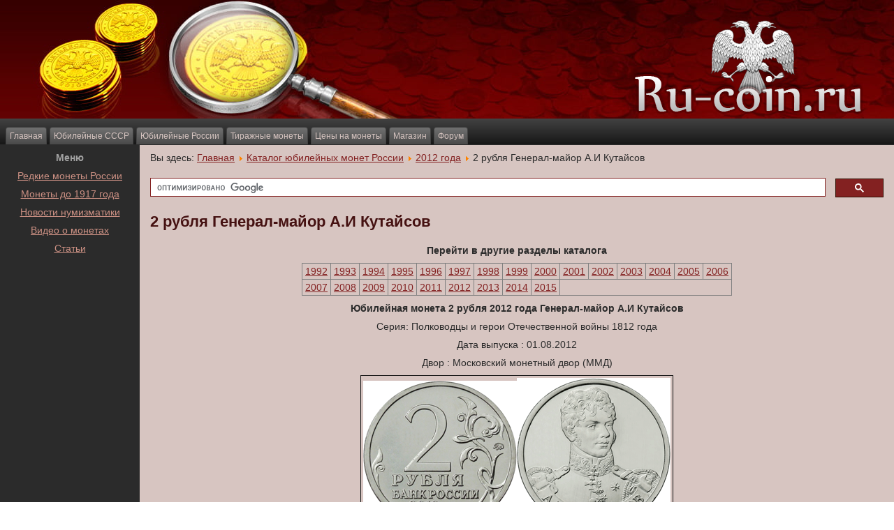

--- FILE ---
content_type: text/html; charset=UTF-8
request_url: http://www.ru-coin.ru/index.php/2012/1438-kutaisov.html
body_size: 4654
content:
<!DOCTYPE html>
<html lang="ru">

<head>
	<meta charset="utf-8">
	<meta name="description" content="Юбилейная монета 2 рубля 2012 года Генерал-майор А.И Кутайсов">
	<meta name="keywords" content="Юбилейная монета 2 рубля 2012 года Генерал-майор А.И Кутайсов">
	<meta name="viewport" content="width=device-width, initial-scale=1">

	<title>2 рубля Генерал-майор А.И Кутайсов</title>

	<link rel="stylesheet" href="http://st-source.ru/css/d5.css">
	<link rel="stylesheet" href="http://www.ru-coin.ru/f/style.css">

	<link rel="shortcut icon" href="http://www.ru-coin.ru/favicon.ico">

<script type="text/javascript">
	var _gaq = _gaq || [];
	_gaq.push(['_setAccount', 'UA-28614724-1']);
	_gaq.push(['_trackPageview']);

	(function() {
		var ga = document.createElement('script'); ga.type = 'text/javascript'; ga.async = true;
		ga.src = ('https:' == document.location.protocol ? 'https://ssl' : 'http://www') + '.google-analytics.com/ga.js';
		var s = document.getElementsByTagName('script')[0]; s.parentNode.insertBefore(ga, s);
	})();
</script>
</head>

<body>
<div id="coin-main"><div class="coin-sheet"><header><div class="logo"></div></header><nav class="main-menu"><ul class="coin-hmenu">	<li><a href="/">Главная</a></li>	<li><a href="/index.php/ussr.html">Юбилейные СССР</a></li>	<li><a href="/index.php/russia.html">Юбилейные России</a></li>	<li><a href="/index.php/tirazh.html">Тиражные монеты</a></li>	<li><a href="/index.php/price.html">Цены на монеты</a></li>	<li><a href="/shop/">Магазин</a></li>	<li><a href="/forum/">Форум</a></li></ul></nav><div class="content-layout"><div class="content-layout-row"><div class="coin-layout-cell" id="sidebar"><div class="block center"><p class="header">Меню</p>	<p class="m10"><a href="/index.php/rare.html">Редкие монеты России</a></p>    <p class="m10"><a href="/index.php/imperial-commemorative.html">Монеты до 1917 года</a></p>    <p class="m10"><a href="/index.php/news.html">Новости нумизматики</a></p>    <p class="m10"><a href="/index.php/video.html">Видео о монетах</a></p>    <p class="m10"><a href="/index.php/articles.html">Статьи</a></p></div><div class="block center"><script async src="http://pagead2.googlesyndication.com/pagead/js/adsbygoogle.js"></script><!-- ru-coin_left --><ins class="adsbygoogle"     style="display:inline-block;width:160px;height:90px"     data-ad-client="ca-pub-5923402425057289"     data-ad-slot="5449474184"></ins><script>(adsbygoogle = window.adsbygoogle || []).push({});</script><br><br><script async src="http://pagead2.googlesyndication.com/pagead/js/adsbygoogle.js"></script><!-- 160x600, создано 10.06.10 --><ins class="adsbygoogle"     style="display:inline-block;width:160px;height:600px"     data-ad-client="ca-pub-5923402425057289"     data-ad-slot="1768366923"></ins><script>(adsbygoogle = window.adsbygoogle || []).push({});</script></div></div><div class="coin-layout-cell" id="coin-content"><div class="breadcrumbs"><span class="showHere">Вы здесь: </span><a href="/" class="pathway">Главная</a> <img src="/is/arrow.png" alt=""> <a href="/index.php/russia.html" class="pathway">Каталог юбилейных монет России</a> <img src="/is/arrow.png" alt=""> <a href="/index.php/russia/2012.html" class="pathway">2012 года</a> <img src="/is/arrow.png" alt=""> <span>2 рубля Генерал-майор А.И Кутайсов</span></div><div style="margin:15px 0;height:36px"><script>  (function() {    var cx = 'partner-pub-5923402425057289:5484702582';    var gcse = document.createElement('script');    gcse.type = 'text/javascript';    gcse.async = true;    gcse.src = (document.location.protocol == 'https:' ? 'https:' : 'http:') +        '//cse.google.com/cse.js?cx=' + cx;    var s = document.getElementsByTagName('script')[0];    s.parentNode.insertBefore(gcse, s);  })();</script><gcse:searchbox-only></gcse:searchbox-only></div>
<h1>2 рубля Генерал-майор А.И Кутайсов</h1>

<div class="table-year"><p class="title">Перейти в другие разделы каталога</p><table><tbody><tr>	<td><a title="Каталог юбилейных монет России 1992 года с фотографиями описанием и ценами" href="/index.php/russia/1992.html">1992</a></td>	<td><a title="Каталог юбилейных монет России 1993 года с фотографиями описанием и ценами" href="/index.php/russia/1993.html">1993</a></td>	<td><a title="Каталог юбилейных монет России 1994 года с фотографиями описанием и ценами" href="/index.php/russia/1994.html">1994</a></td>	<td><a title="Каталог юбилейных монет России 1995 года с фотографиями описанием и ценами" href="/index.php/russia/1995.html">1995</a></td>	<td><a title="Каталог юбилейных монет России 1996 года с фотографиями описанием и ценами" href="/index.php/russia/1996.html">1996</a></td>	<td><a title="Каталог юбилейных монет России 1997 года с фотографиями описанием и ценами" href="/index.php/russia/1997.html">1997</a></td>	<td><a title="Каталог юбилейных монет России 1998 года с фотографиями описанием и ценами" href="/index.php/russia/1998.html">1998</a></td>	<td><a title="Каталог юбилейных монет России 1999 года с фотографиями описанием и ценами" href="/index.php/russia/1999.html">1999</a></td>	<td><a title="Каталог юбилейных монет России 2000 года с фотографиями описанием и ценами" href="/index.php/russia/2000.html">2000</a></td>	<td><a title="Каталог юбилейных монет России 2001 года с фотографиями описанием и ценами" href="/index.php/russia/2001.html">2001</a></td>	<td><a title="Каталог юбилейных монет России 2002 года с фотографиями описанием и ценами" href="/index.php/russia/2002.html">2002</a></td>	<td><a title="Каталог юбилейных монет России 2003 года с фотографиями описанием и ценами" href="/index.php/russia/2003.html">2003</a></td>	<td><a title="Каталог юбилейных монет России 2004 года с фотографиями описанием и ценами" href="/index.php/russia/2004.html">2004</a></td>	<td><a title="Каталог юбилейных монет России 2005 года с фотографиями описанием и ценами" href="/index.php/russia/2005.html">2005</a></td>	<td><a title="Каталог юбилейных монет России 2006 года с фотографиями описанием и ценами" href="/index.php/russia/2006.html">2006</a></td></tr><tr>	<td><a title="Каталог юбилейных монет России 2007 года с фотографиями описанием и ценами" href="/index.php/russia/2007.html">2007</a></td>	<td><a title="Каталог юбилейных монет России 2008 года с фотографиями описанием и ценами" href="/index.php/russia/2008.html">2008</a></td>	<td><a title="Каталог юбилейных монет России 2009 года с фотографиями описанием и ценами" href="/index.php/russia/2009.html">2009</a></td>	<td><a title="Каталог юбилейных монет России 2010 года с фотографиями описанием и ценами" href="/index.php/russia/2010.html">2010</a></td>	<td><a title="Каталог юбилейных монет России 2011 года с фотографиями описанием и ценами" href="/index.php/russia/2011.html">2011</a></td>	<td><a title="Каталог юбилейных монет России 2012 года с фотографиями описанием и ценами" href="/index.php/russia/2012.html">2012</a></td>	<td><a title="Каталог юбилейных монет России 2013 года с фотографиями описанием и ценами" href="/index.php/russia/2013.html">2013</a></td>    <td><a title="Каталог юбилейных монет России 2013 года с фотографиями описанием и ценами" href="/russia/2014.html">2014</a></td>    <td><a title="Каталог юбилейных монет России 2013 года с фотографиями описанием и ценами" href="/russia/2015.html">2015</a></td>	<td colspan="6" align="center"> </td>    </tr></tbody></table></div>
<div class="page-text">

<p style="text-align: center;"><b></b></p><p style="text-align: center;"><b>Юбилейная монета 2 рубля</b><b> </b><b>2012 года Генерал-майор А.И Кутайсов</b></p><p style="text-align: center;"><b> </b></p><p style="text-align: center;">Серия: Полководцы и герои Отечественной войны 1812 года</p><p style="text-align: center;">Дата выпуска : 01.08.2012</p><p style="text-align: center;">Двор : Московский монетный двор (ММД)</p><p><b>
</b></p><div align="center"><b>
<table class="mceItemTable" style="text-align: center;" border="0" align="center">
<tbody>
<tr>
<td><img src="/images/stories/newrussia/2012/60/a.gif" mce_src="/images/stories/newrussia/2012/60/a.gif" alt="Юбилейная монета 2 рубля 2012 года Генерал-майор А.И Кутайсов" экономическое="экономическое" title="Юбилейная монета 2 рубля 2012 года Генерал-майор А.И Кутайсов" пустынь="пустынь" ,="пустынь" 25="25" 0pt="0pt" height="214" width="220" /><img src="/images/stories/newrussia/2012/60/b.gif" mce_src="/images/stories/newrussia/2012/60/b.gif" alt="Юбилейная монета 2 рубля 2012 года Генерал-майор А.И Кутайсов" экономическое="экономическое" title="Юбилейная монета 2 рубля 2012 года Генерал-майор А.И Кутайсов" пустынь="пустынь" ,="пустынь" 25="25" 0pt="0pt" height="218" width="220" /></td>
</tr>
</tbody>
</table>
</b></div><p><b>
</b></p><p style="text-align: center;"><b><i> </i></b></p><p><b>
</b></p><div align="center"><b>
<table style="text-align: center; width: 288px; height: 164px;" border="1" height="164" align="center">
<tbody>
<tr>
<td>Металл, проба</td>
<td> Сталь с никелевым гальваническим покрытием </td>
</tr>
<tr>
<td>Качество исполнения</td>
<td>Анциркулейтед (АЦ/UNC)</td>
</tr>
<tr>
<td>Диаметр, мм.<br /></td>
<td>23</td>
</tr>
<tr>
<td>Гурт</td>
<td>Прерывистое рифление<br /></td>
</tr>
<tr>
<td>Тираж, шт.</td>
<td>5 000 000<br /></td>
</tr>
</tbody>
</table>
</b></div><p><b>
</b></p><p><br /></p><div style="text-align: center;">
<script type="text/javascript"><!--
google_ad_client = "ca-pub-5923402425057289";
google_ad_slot = "1541101054";
google_ad_width = 728;
google_ad_height = 90;
//-->
</script>
<script type="text/javascript"
src="http://pagead2.googlesyndication.com/pagead/show_ads.js">
</script>
</div><p>Военная служба Кутайсова началась в 1805 году. Записанный в гвардию в 10 лет, в 22 года он был уже полковником, а затем генерал-майором. Молодой генерал показал себя храбрым и талантливым военачальником в кампании 1806 года. Под Голымином, а затем под Прейсиш-Эйлау и Фридланде Кутайсов завоевал уважение и известность. Умный и талантливый, он много учился, изучал языки арабский и турецкий, математику, артиллерию, фортификацию.
В 1812 году в 1-й армии Барклая де Толли Кутайсов командовал артиллерией. 26 августа, в день Бородинского сражения, начальник артиллерии объезжал батареи в самых опасных местах. Около 10 часов утра французы ворвались на батарею Раевского, и пытались ударить в центр основной линии русских войск. Преждевременная утрата укрепления и разрыв основной линии обороны могли стать переломным моментом в пользу Наполеона.
Главнокомандующий послал генерала Ермолова А.П. в расположение 2-й армии, командующий которой – князь Багратион был ранен, для выяснения положения на левом фланге, а Кутайсов  решил отправиться вместе с ним – молодому и храброму генералу хотелось лично участвовать в бою.
Найдя на Курганной высоте батарею Раевского, захваченную французами, Ермолов и Кутайсов повели в контратаку отступавшую русскую пехоту. В начале атаки Александр Кутайсов отделился от Ермолова вправо, повел солдат на неприятеля и был убит. Как это произошло – не известно.
</p>
</div>

<table class="prev-next"><tbody><tr>
	<td><table class="prev"><tr><td><a href="/index.php/2012/1439-miloradovich.html">2 рубля Генерал от инфантерии М.А. Милорадович</a></td><td class="text">&lt;&lt; Предыдущая</td></tr></table></td>
	<td><table class="next"><tr><td class="text">Следующая &gt;&gt;</td><td><a href="/index.php/2012/1437-vasilisa.html">2 рубля Кожина Василиса – организатор партизанского движения</a></td></tr></table></td>
</tr></tbody></table>

<div class="new"><table class="w100p"><tbody><tr><td>	<p>Новое на сайте</p>	<ul><li><a href="/articles/predosterezhenie.html">Предостережения для начинающих коллекционеров монет</a></li><li><a href="/articles/moneti_na_avito.html">Купить банкноты, монеты на Авито - выгодно и просто удобно</a></li><li><a href="/articles/poddelki_monet.html">Способы подделки монет: что необходимо знать, чтобы не попасть на удочку мошенникам</a></li><li><a href="/1924/poltinnik-1924goda.html">Один полтиннник 1924 года</a></li><li><a href="/price/10rubles-stal.html">Цены на юбилейные стальные 10 рублёвые монеты Банка России</a></li></ul></td><td class="w50p center"><script type="text/javascript"><!--google_ad_client = "ca-pub-5923402425057289";/* ru-kvadrat */google_ad_slot = "2506561787";google_ad_width = 336;google_ad_height = 280;//--></script><script type="text/javascript"src="http://pagead2.googlesyndication.com/pagead/show_ads.js"></script></td></tr></tbody></table></div><div style="margin:20px 0 10px 0;text-align:center"><script type="text/javascript">
<!--
var _acic={dataProvider:10};(function(){var e=document.createElement("script");e.type="text/javascript";e.async=true;e.src="https://www.acint.net/aci.js";var t=document.getElementsByTagName("script")[0];t.parentNode.insertBefore(e,t)})()
//-->
</script></div><div class="m10 center">	<script type="text/javascript" src="//yandex.st/share/share.js" charset="utf-8"></script>	<div class="yashare-auto-init" data-yashareL10n="ru" data-yashareType="icon" data-yashareQuickServices="yaru,vkontakte,facebook,twitter,odnoklassniki,moimir,lj,moikrug,gplus"></div></div></div></div></div></div></div>


</body>
</html>

--- FILE ---
content_type: text/html; charset=utf-8
request_url: https://www.google.com/recaptcha/api2/aframe
body_size: 118
content:
<!DOCTYPE HTML><html><head><meta http-equiv="content-type" content="text/html; charset=UTF-8"></head><body><script nonce="-SKizgXjuKLMkJmvTASC1w">/** Anti-fraud and anti-abuse applications only. See google.com/recaptcha */ try{var clients={'sodar':'https://pagead2.googlesyndication.com/pagead/sodar?'};window.addEventListener("message",function(a){try{if(a.source===window.parent){var b=JSON.parse(a.data);var c=clients[b['id']];if(c){var d=document.createElement('img');d.src=c+b['params']+'&rc='+(localStorage.getItem("rc::a")?sessionStorage.getItem("rc::b"):"");window.document.body.appendChild(d);sessionStorage.setItem("rc::e",parseInt(sessionStorage.getItem("rc::e")||0)+1);localStorage.setItem("rc::h",'1764227333687');}}}catch(b){}});window.parent.postMessage("_grecaptcha_ready", "*");}catch(b){}</script></body></html>

--- FILE ---
content_type: text/css
request_url: http://st-source.ru/css/d5.css
body_size: 580
content:
html{color:#000;background:#FFF}body,div,dl,dt,dd,ul,ol,li,h1,h2,h3,h4,h5,h6,pre,code,form,fieldset,legend,input,textarea,p,blockquote,th,td{margin:0;padding:0}table{border-collapse:collapse;border-spacing:0}fieldset,img{border:0}address,caption,cite,code,dfn,em,strong,th,var{font-style:normal;font-weight:normal}ol,ul{list-style:none}caption,th{text-align:left}h1,h2,h3,h4,h5,h6{font-size:100%;font-weight:normal}q:before,q:after{content:''}abbr,acronym{border:0;font-variant:normal}sup{vertical-align:text-top}sub{vertical-align:text-bottom}input,textarea,select{font-family:inherit;font-size:inherit;font-weight:inherit;*font-size:100%}legend{color:#000}.b,strong{font-weight:bold}.i,em{font-style:italic}.c{text-align:center}.cl{clear:both}.h{display:none}.adsbygoogle{display:inline-block}.s200{width:200px;height:200px}.s468x60{width:468px;height:60px}.s728x90{width:728px;height:90px}.s728x15{width:728px;height:15px}.gadapt{width:100%;height:250px}.gadaptwrap{max-width:100%;overflow:hidden}@media(min-width:320px){.gadapt{height:250px}}@media(min-width:360px){.gadapt{height:280px}}@media(min-width:500px){.gadapt{height:60px}}@media(min-width:768px){.gadapt{height:90px}}.ym{position:absolute;left:-9999px}

--- FILE ---
content_type: text/css
request_url: http://www.ru-coin.ru/f/style.css
body_size: 1766
content:
html, body {	height: 100%;}body {	font-family: Arial, 'Arial Unicode MS', Helvetica, Sans-Serif;	font-size: 14px;	color: #2B2B2B;}#coin-main {	background: #8C8C8C url('/is/page.png') fixed;	background: linear-gradient(top, rgba(149, 149, 149, 0.11) 0, rgba(149, 149, 149, 0.11) 420px, rgba(134, 134, 134, 0.09) 560px, rgba(80, 80, 80, 0.08) 1050px) no-repeat, url('/is/page.png'), linear-gradient(top, #8A8A8A 0, #8A8A8A 420px, #808080 560px, #5C5C5C 1050px) no-repeat;	background: -webkit-linear-gradient(top, rgba(149, 149, 149, 0.11) 0, rgba(149, 149, 149, 0.11) 420px, rgba(134, 134, 134, 0.09) 560px, rgba(80, 80, 80, 0.08) 1050px) no-repeat, url('/is/page.png'), -webkit-linear-gradient(top, #8A8A8A 0, #8A8A8A 420px, #808080 560px, #5C5C5C 1050px) no-repeat;	background: -moz-linear-gradient(top, rgba(149, 149, 149, 0.11) 0, rgba(149, 149, 149, 0.11) 420px, rgba(134, 134, 134, 0.09) 560px, rgba(80, 80, 80, 0.08) 1050px) no-repeat, url('/is/page.png'), -moz-linear-gradient(top, #8A8A8A 0, #8A8A8A 420px, #808080 560px, #5C5C5C 1050px) no-repeat;	background: -o-linear-gradient(top, rgba(149, 149, 149, 0.11) 0, rgba(149, 149, 149, 0.11) 420px, rgba(134, 134, 134, 0.09) 560px, rgba(80, 80, 80, 0.08) 1050px) no-repeat, url('/is/page.png'), -o-linear-gradient(top, #8A8A8A 0, #8A8A8A 420px, #808080 560px, #5C5C5C 1050px) no-repeat;	background: -ms-linear-gradient(top, rgba(149, 149, 149, 0.11) 0, rgba(149, 149, 149, 0.11) 420px, rgba(134, 134, 134, 0.09) 560px, rgba(80, 80, 80, 0.08) 1050px) no-repeat, url('/is/page.png'), -ms-linear-gradient(top, #8A8A8A 0, #8A8A8A 420px, #808080 560px, #5C5C5C 1050px) no-repeat;	background: linear-gradient(top, rgba(149, 149, 149, 0.11) 0, rgba(149, 149, 149, 0.11) 420px, rgba(134, 134, 134, 0.09) 560px, rgba(80, 80, 80, 0.08) 1050px) no-repeat, url('/is/page.png'), linear-gradient(top, #8A8A8A 0, #8A8A8A 420px, #808080 560px, #5C5C5C 1050px) no-repeat;	-svg-background: linear-gradient(top, rgba(149, 149, 149, 0.11) 0, rgba(149, 149, 149, 0.11) 420px, rgba(134, 134, 134, 0.09) 560px, rgba(80, 80, 80, 0.08) 1050px) no-repeat, url('/is/page.png'), linear-gradient(top, #8A8A8A 0, #8A8A8A 420px, #808080 560px, #5C5C5C 1050px) no-repeat;	background-attachment: fixed, fixed, fixed !important;	width: 100%;	min-height: 100%;}.coin-sheet {	background: #D7C5C1;	-webkit-box-shadow: 1px 1px 3px 2px rgba(0, 0, 0, 0.15);	-moz-box-shadow: 1px 1px 3px 2px rgba(0, 0, 0, 0.15);	box-shadow: 1px 1px 3px 2px rgba(0, 0, 0, 0.15);	margin: 0 auto;	width: 100%;	min-width: 800px;	max-width: 1350px;}header {	height: 170px;	background: url('/is/header.jpg') center top no-repeat;}header .logo {	height: 170px;	background: url('/is/logo.png') top right no-repeat;}footer {	background: #424242;	padding: 5px;	color: #B2B2B2;	font-size: 11px;	text-align: center;}footer h1 {	font-size: 10px;	color: #B2B2B2;}/*  main-menu */nav.main-menu {	background: #2B2B2B;	background: linear-gradient(top, #424242 0, #171717 100%) no-repeat;	background: -webkit-linear-gradient(top, #424242 0, #171717 100%) no-repeat;	background: -moz-linear-gradient(top, #424242 0, #171717 100%) no-repeat;	background: -o-linear-gradient(top, #424242 0, #171717 100%) no-repeat;	background: -ms-linear-gradient(top, #424242 0, #171717 100%) no-repeat;	background: linear-gradient(top, #424242 0, #171717 100%) no-repeat;	-svg-background: linear-gradient(top, #424242 0, #171717 100%) no-repeat;	border-bottom: 1px solid #2B2B2B;	padding: 12px 6px 0;}ul.coin-hmenu li {	display: inline-block;}ul.coin-hmenu{	display: inline-block;	vertical-align: bottom;}ul.coin-hmenu>li:first-child {	margin-left: 2px;}ul.coin-hmenu>li:last-child {	margin-right: 2px;}ul.coin-hmenu>li>a{	background: #5C5C5C;	background: linear-gradient(top, #707070 0, #4A4A4A 100%) no-repeat;	background: -webkit-linear-gradient(top, #707070 0, #4A4A4A 100%) no-repeat;	background: -moz-linear-gradient(top, #707070 0, #4A4A4A 100%) no-repeat;	background: -o-linear-gradient(top, #707070 0, #4A4A4A 100%) no-repeat;	background: -ms-linear-gradient(top, #707070 0, #4A4A4A 100%) no-repeat;	background: linear-gradient(top, #707070 0, #4A4A4A 100%) no-repeat;	-svg-background: linear-gradient(top, #707070 0, #4A4A4A 100%) no-repeat;	-webkit-border-radius: 4px 4px 0 0;	-moz-border-radius: 4px 4px 0 0;	border-radius: 4px 4px 0 0;	border: 1px solid #424242;	border-bottom: none;	padding: 0 5px;	display: block;	height: 24px;	cursor: pointer;	font-size: 12px;	text-decoration: none;	color: #D7C5C1;	line-height: 24px;}ul.coin-hmenu>li>a:hover{	background: #2B2B2B;	background: linear-gradient(top, #424242 0, #171717 100%) no-repeat;	background: -webkit-linear-gradient(top, #424242 0, #171717 100%) no-repeat;	background: -moz-linear-gradient(top, #424242 0, #171717 100%) no-repeat;	background: -o-linear-gradient(top, #424242 0, #171717 100%) no-repeat;	background: -ms-linear-gradient(top, #424242 0, #171717 100%) no-repeat;	background: linear-gradient(top, #424242 0, #171717 100%) no-repeat;	-svg-background: linear-gradient(top, #424242 0, #171717 100%) no-repeat;	color: #832121;}.content-layout {	display: table;	width: 100%;	table-layout: fixed;}.content-layout-row {	display: table-row;}.coin-layout-cell {	display: table-cell;	vertical-align: top;}#sidebar{	background: #2b2b2b;	width: 180px;	padding: 10px;	color: #B2B2B2;}#sidebar .block {	margin-top: 10px;}#sidebar .block:first-child {	margin-top: 0;}#sidebar p.header {	color: #A1A1A1;	font-size: 14px;	font-style: normal;	font-weight: bold;}#sidebar a {	color: #CD9184;}#coin-content {	padding: 10px 15px 30px 15px;}div.breadcrumbs {	margin-bottom: 20px;}.page-text {	margin-top: 10px;}.page-text p {	margin: 10px 0;}.page-text table {	margin: 0 auto;	border: 1px solid #151515; }.page-text th, .page-text td { 	padding: 3px;	vertical-align: top;	border: 1px solid #959595;}.page-text th:first-child, .page-text td:first-child {	border-left: none;}.page-text th:last-child, .page-text td:last-child {	border-right: none;}.page-text tr:first-child th, .page-text tr:first-child td {	border-top: none;}.page-text tr:last-child td {	border-bottom: none;}.material-list {	margin-top: 2px;}.material-list p.material-name {	font-size: 19px;	font-weight: bold;	margin-top: 5px;}div.col1 {	float: left;	width: 47%;}div.col2 {	width: 47%;	margin-left: 53%;}.announce {	margin-top: 10px;}.announce img {	margin-right: 10px;}.announce p + p {	margin-top: 5px;}.page-list {	margin-top: 5px;}.page-list>*{	-webkit-border-radius: 2px;	-moz-border-radius: 2px;	border-radius: 2px;	border: 1px solid transparent;	padding: 7px;	margin: 0 4px 0 0;	display: inline-block;	margin-left: 0;}.page-list .active {	font-weight: bold;}.page-list a:hover {	background: #A3A3A3;	border: 1px solid #737373;	color: #2D1E0B;}h1 {	color: #451111;	font-size: 22px;	font-weight: bold;}h2, h2 a {	color: #832121;	font-size: 20px;	font-weight: bold;}h2.index {	color: #525252;	font-size: 18px;}a {		color: #832121;}strong, b {	font-weight: bold;}th {	font-weight: bold;	text-align: center;}/* common */.clear { clear: both; }.m10 { margin-top: 10px; }.h10 { height: 10px; }.center { text-align: center; }.right { text-align: right; }.w100p { width: 100%; }.w50p { width: 50%; }table.cell-center { text-align: center; }table.first-col-bold td:first-child { font-weight: bold; }.adsense-h {	text-align: center;	margin: 15px 0;}/* table year */div.table-year {	margin-top: 20px;	text-align: center;}div.table-year p.title {	font-weight: bold;}div.table-year table {	margin: 10px auto;	border-collapse: collapse;	border-spacing: 0;}div.table-year table td {	border: 1px solid gray;	padding: 3px 4px;}/* prev next material */table.prev-next {	width: 100%;	margin-top: 25px;}table.prev-next table {	width: 100%;}table.prev-next > tbody > tr > td {	width: 50%;}table.prev-next > tbody > tr > td:first-child {	border-right: 1px solid gray;}table.prev-next table.prev {	text-align: right;}table.prev-next td.text {	font-weight: bold;}table.prev-next table.prev td.text {	width: 125px;	padding-right: 10px;}table.prev-next table.next td.text {	width: 115px;	padding-left: 10px;}/* new material */div.new {	margin-top: 25px;}div.new p {	color: #525252;	font-size: 18px;	font-weight: bold;}div.new > ul {	margin-top: 10px;}div.new > ul > li {	margin-top: 3px;	margin-left: 15px;	list-style: disc outside;}div.new > ul > li > a, div.prev-next a {	color: #832121;	font-size: 14px;}